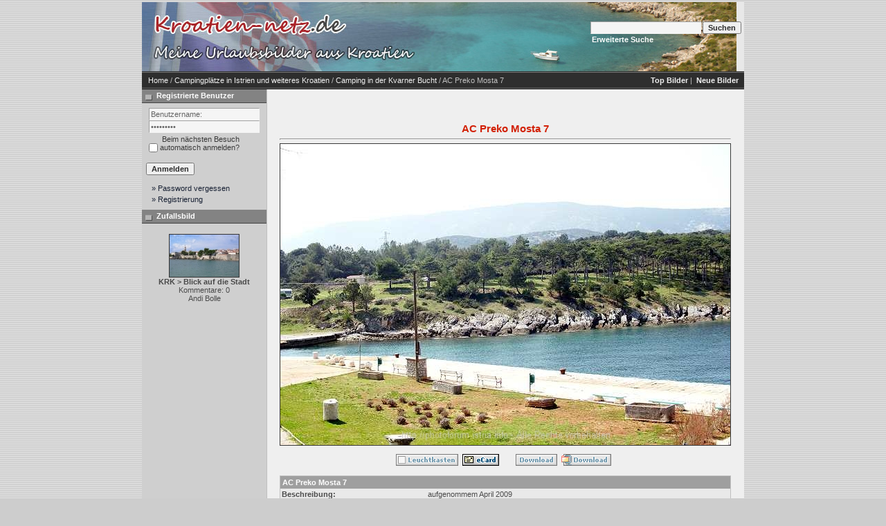

--- FILE ---
content_type: text/html;charset=UTF-8
request_url: http://www.kroatien-netz.de/details.php?image_id=28222
body_size: 4841
content:
<!DOCTYPE HTML PUBLIC "-//W3C//DTD HTML 4.01 Transitional//EN">
<html dir="ltr">
<head>
<title>AC Preko Mosta 7 - Istrien / Kroatien: Photos und Bilder aus Istrien / Kroatien</title>
<meta http-equiv="content-type" content="text/html; charset=UTF-8" />
<link rel="stylesheet" href="./templates/7dana/style.css" />

</head>
<body>

	<table width="100%" border="0">
  <tr>
    <td width="77%"><table class="okvir" border="0" cellspacing="0" cellpadding="0" align="center">
        <tr> 
          <td>
<script language="javascript"> 
function mms(url) { 
  var winWidth = 500; 
  var winHeight = 350; 
  var w = (screen.width - winWidth)/2; 
  var h = (screen.height - winHeight)/2 - 60; 
  var name = 'MMS'; 
  var features = 'scrollbars=no,width='+winWidth+',height='+winHeight+',top='+h+',left='+w; 
  window.open(url,name,features); 
} 
</script>
<table class="okvir" border="0" cellspacing="0" cellpadding="0" align="center">
  <tr> 
     <td>
         <table background ="./templates/7dana/images/header_logo.jpg" width="100%" border="0" cellspacing="0" cellpadding="0" class="tablehead" style="position: relative;">
        <tr> 
          <td><a href="http://www.kroatien-netz.de"><img src="./templates/7dana/images/header_logo2.jpg" alt="Kroatien Fotos und Bilder zu Istrien,
Dalmatien, Kvarner, Zagreb" border="0" /></a>
          <span style="position: absolute; z-index: 2; left: 420px; top: 0;">
                  <script async src="//pagead2.googlesyndication.com/pagead/js/adsbygoogle.js"></script>
              <!-- Adsense - AF1 -->
                    <ins class="adsbygoogle"
                         style="display:inline-block;width:300px;height:100px"
                         data-ad-client="ca-pub-9292817157552195"
                         data-ad-slot="3212948483"></ins>
                    <script>
                    (adsbygoogle = window.adsbygoogle || []).push({});
                    </script>
              </span>
          </td>
          <td align="right" width="100%">
            <form method="post" action="./search.php"><input type="hidden" name="__csrf" value="ba94f3b2b7ed08895143b07d305ba6fc" />

              <table border="0" cellspacing="0" cellpadding="1">
                <tr> 
                  <td> 
                    <input type="text" name="search_keywords" class="logininput"/>
                  </td>
                  <td> 
                    <input type="submit" value="Suchen" class="button" name="submit" />
                  </td>
                </tr>
                <tr valign="top"> 
                  <td colspan="2">&nbsp;&nbsp;<a href="./search.php" class="smalltext white">Erweiterte Suche</a></td>
                </tr>
              </table>
            </form>            
          </td>
          <td align="right" width="6">&nbsp;</td>
        </tr>
      </table>
    </td>
  <tr> 
    <td class="bordercolor"> 
      <table width="100%" border="0" cellspacing="0" cellpadding="0">
        <tr> 
          <td class="tablebgcolor"> 
<table width="100%" border="0" cellspacing="0" cellpadding="0">
                    <tr> 
                      <td class="navbar" ><img src="./templates/7dana/images/spacer.gif" width="4" height="4" alt="" /><span class="clickstream"><a href="./index.php" class="clickstream">Home</a>&nbsp;/&nbsp;<a href="./categories.php?cat_id=405" class="clickstream">Campingplätze in Istrien und weiteres Kroatien</a>&nbsp;/&nbsp;<a href="./categories.php?cat_id=406" class="clickstream">Camping in der Kvarner Bucht</a>&nbsp;/&nbsp;AC Preko Mosta 7</span></td>
                      <td class="navbar" align="right">
						<a href="./top.php"><b>Top Bilder</b></a>&nbsp;|&nbsp;
						<a href="./search.php?search_new_images=1"><b>Neue Bilder</b></a>&nbsp;
					  </td>
                    </tr>
            </table>
            <table class="main" width="100%" border="0" cellspacing="0" cellpadding="0">
              <tr> 
                <td width="180" class="left" valign="top"> 
                  <table width="180" border="0" cellspacing="0" cellpadding="0">
                    <tr> 
                      <td class="head2" height="20"><img src="./templates/7dana/images/spacer.gif" alt="" width="4" height="4" />Registrierte Benutzer</td>
                    </tr>
                    <tr> 
                      <td><img src="./templates/7dana/images/spacer.gif" alt="" width="1" height="1" /></td>
                    </tr>
                    <tr> 
                      <td align="center" class="box_back"><table width="100%" border="0" cellpadding="4" cellspacing="0">
  <tr> 
    <td valign="top" align="left"> 
      <form action="./login.php" method="post"><input type="hidden" name="__csrf" value="ba94f3b2b7ed08895143b07d305ba6fc" />

        <input type="text" size="10" name="user_name" class="logininput" value="Benutzername:" onfocus="if (this.value == 'Benutzername:') this.value = '';" onblur="if (this.value == '') this.value = 'Benutzername:';"/>
        <br />
        <input type="password" size="10" name="user_password" class="logininput" value="Passwort:" onfocus="if (this.value == 'Passwort:') this.value = '';" onblur="if (this.value == '') this.value = 'Passwort:';"/>
        <br />
        <table width="100%" border="0" cellpadding="0" cellspacing="0">
          <tr> 
            <td>&nbsp;<input type="checkbox" name="auto_login" value="1" /></td>
            <td align="left" width="100%" >&nbsp;Beim nächsten Besuch automatisch anmelden?</td>
          </tr>
        </table>
        <br />
		<input type="submit" value="Anmelden" class="button" />
      </form>
<div id="categories">
      <a href="./member.php?action=lostpassword">&raquo; Password vergessen</a>
	  <a href="./register.php">&raquo; Registrierung</a>
</div>
</td>
  </tr>
</table>
</td>
                    </tr>
                    <tr> 
                      <td><img src="./templates/7dana/images/spacer.gif" alt="" width="1" height="1" /></td>
                    </tr>
                  </table>
				                    <table width="180" border="0" cellspacing="0" cellpadding="0">
                    <tr> 
                      <td class="head2" height="20"> <img src="./templates/7dana/images/spacer.gif" alt="" width="4" height="4" />Zufallsbild</td>
                    </tr>
                    <tr> 
                      <td><img src="./templates/7dana/images/spacer.gif" alt="" width="1" height="1" /></td>
                    </tr>
                    <tr> 
                      <td align="center" class="box_back">
					    <br />
                        <a href="./details.php?image_id=39274"><img src="./data/thumbnails/570/IMG_0105.JPG" border="1" width="100" height="61" alt="KRK &gt; Blick auf die Stadt" title="KRK &gt; Blick auf die Stadt" /></a><br /><b>KRK &gt; Blick auf die Stadt</b><br />
Kommentare: 0<br />Andi Bolle						<br />                      </td>
                    </tr>
                    <tr> 
                      <td><img src="./templates/7dana/images/spacer.gif" alt="" width="1" height="1" /></td>
                    </tr>
                  </table>
				  <img src="./templates/7dana/images/spacer.gif" alt="" width="180" height="1" />				</td>
                <td width="1" class="bordercolor" valign="top"><img src="./templates/7dana/images/spacer.gif" alt="" width="1" height="1" /></td>
                <td width="18" valign="top"><img src="./templates/7dana/images/spacer.gif" alt="" width="18" height="18" /></td>
                <td width="100%" valign="top"><br />
                  <div align="center"><a title='Urlaub in Kroatien' rel="nofollow" href='http://www.istrien.info/ferienwohnungen/index.php?aid=f0f009df&amp;bid=331a247a'></a><br>

					
					
                  <br><br>
                  	<b class="title">AC Preko Mosta 7</b>                  	<hr size="1" />
                                    <div align="center">
				    <!-- Template file for JPG Files -->
<img src="./data/media/406/DSC00306-1.JPG" border="1" alt="AC Preko Mosta 7" width="650" height="435" /><br />
				    				    <br /><img src="./templates/7dana/images/lightbox_off.gif" border="0" alt="" />&nbsp;&nbsp;<a href="./postcards.php?image_id=28222"><img src="./templates/7dana/images/postcard.gif" border="0" alt="" /></a>&nbsp;&nbsp;&nbsp;&nbsp;&nbsp;&nbsp;&nbsp;&nbsp;<img src="./templates/7dana/images/download_off.gif" border="0" alt="" />&nbsp;&nbsp;<img src="./templates/7dana/images/download_zip_off.gif" border="0" alt="" />&nbsp;&nbsp;				  </div>
				  <br />
                  <table width="100%" border="0" cellspacing="0" cellpadding="1">
                    <tr> 
                      <td class="bordercolor"> 
                        <table width="100%" border="0" cellpadding="3" cellspacing="0">
						              <tr> 
                            <td class="head1" valign="top" colspan="2">AC Preko Mosta 7</td>
                          </tr>
                          <tr> 
                            <td valign="top" class="row1"><b>Beschreibung:</b></td>
                            <td valign="top" class="row1">aufgenommem April 2009</td>
                          </tr>
                          <tr> 
                            <td valign="top" class="row2"><b>Schlüsselw&ouml;rter:</b></td>
                            <td valign="top" class="row2"><a href="./search.php?search_keywords=CP">CP</a>, <a href="./search.php?search_keywords=Preko">Preko</a>, <a href="./search.php?search_keywords=Mosta">Mosta</a>, <a href="./search.php?search_keywords=%22Campingpl%C3%A4tze%22">Campingplätze</a>, <a href="./search.php?search_keywords=Losinj">Losinj</a></td>
                          </tr>
                          <tr> 
                            <td valign="top" class="row1"><b>Datum:</b></td>
                            <td valign="top" class="row1">24.04.2009 21:05</td>
                          </tr>
                          <tr> 
                            <td valign="top" class="row2"><b>Hits:</b></td>
                            <td valign="top" class="row2">4429</td>
                          </tr>
                          <tr> 
                            <td valign="top" class="row1"><b>Downloads:</b></td>
                            <td valign="top" class="row1">0</td>
                          </tr>
                          <tr> 
                            <td valign="top" class="row2"><b>Bewertung:</b></td>
                            <td valign="top" class="row2">0.00 (0 Stimme(n))</td>
                          </tr>
                          <tr> 
                            <td valign="top" class="row1"><b>Dateigr&ouml;&szlig;e:</b></td>
                            <td valign="top" class="row1">180.5&nbsp;KB</td>
                          </tr>
						  <tr> 
                            <td valign="top" class="row2"><b>Hinzugefügt von:</b></td>
                            <td valign="top" class="row2"><a href="./member.php?action=showprofile&amp;user_id=126">burki</a></td>
                          </tr>
                        </table>                      </td>
                    </tr>
                  </table>
				                    
                  <br><div align="center">
<script type="text/javascript">
	<!--
google_ad_client = "pub-0176231763465463";
google_ad_width = 468;
google_ad_height = 60;
google_ad_format = "468x60_as";
google_ad_type = "text";
google_ad_channel ="2734120383";
google_color_border = "CDCDCD";
google_color_bg = "EFEFEF";
google_color_link = "000000";
google_color_text = "000000";
google_color_url = "000000";
//--></script>
<script type="text/javascript"
  src="http://pagead2.googlesyndication.com/pagead/show_ads.js">
</script>

                  </div><br>
                  
				  				  <div align="center"><!-- ######################################### Start Mod Image Rateform #################################### -->
<div align="center"><center>
<table border="0" cellspacing="0" cellpadding="1">
 <tr>
  <td class="head1" align="left" height="20">&nbsp;<b>Bewerten</b></td>
 </tr>
 <tr>
  <td class="head1">
  <table border="0" cellspacing="0" cellpadding="3" class="row1">
  <tr>
  <td valign="bottom">
  <div align="center"><center>


<div align="center"><center>
<table border="0" cellpadding="3" cellspacing="0">
  <tr>
    <form name="form" method="post" action="details.php?image_id=28222"><input type="hidden" name="__csrf" value="ba94f3b2b7ed08895143b07d305ba6fc" />

    <td align="center" nowrap class="row1">
     <a href="javascript:document.form.rating[1].click()" class="rateform_smilies"><img src="./templates/7dana/images/1_rateform.gif" border="0" title="1 - Flop"></a>&nbsp;
     <a href="javascript:document.form.rating[2].click()" class="rateform_smilies"><img src="./templates/7dana/images/2_rateform.gif" border="0" title="2"></a>&nbsp;
     <a href="javascript:document.form.rating[3].click()" class="rateform_smilies"><img src="./templates/7dana/images/3_rateform.gif" border="0" title="3"></a>&nbsp;
     <a href="javascript:document.form.rating[4].click()" class="rateform_smilies"><img src="./templates/7dana/images/4_rateform.gif" border="0" title="4"></a>&nbsp;
     <a href="javascript:document.form.rating[5].click()" class="rateform_smilies"><img src="./templates/7dana/images/5_rateform.gif" border="0" title="5"></a>&nbsp;
     <a href="javascript:document.form.rating[6].click()" class="rateform_smilies"><img src="./templates/7dana/images/6_rateform.gif" border="0" title="6"></a>&nbsp;
     <a href="javascript:document.form.rating[7].click()" class="rateform_smilies"><img src="./templates/7dana/images/7_rateform.gif" border="0" title="7"></a>&nbsp;
     <a href="javascript:document.form.rating[8].click()" class="rateform_smilies"><img src="./templates/7dana/images/8_rateform.gif" border="0" title="8"></a>&nbsp;
     <a href="javascript:document.form.rating[9].click()" class="rateform_smilies"><img src="./templates/7dana/images/9_rateform.gif" border="0" title="9 - TOP"></a><br />
   </td>
  </tr>
  <tr>
    <td align="center" style="DISPLAY: none">
      <input type="radio" name="rating" value="0">-&nbsp;
      <input type="radio" name="rating" value="1" onClick="document.form.submit()">1&nbsp;
      <input type="radio" name="rating" value="2" onClick="document.form.submit()">2&nbsp;
      <input type="radio" name="rating" value="3" onClick="document.form.submit()">3&nbsp;
      <input type="radio" name="rating" value="4" onClick="document.form.submit()">4&nbsp;
      <input type="radio" name="rating" value="5" onClick="document.form.submit()">5&nbsp;
      <input type="radio" name="rating" value="6" onClick="document.form.submit()">6&nbsp;
      <input type="radio" name="rating" value="7" onClick="document.form.submit()">7&nbsp;
      <input type="radio" name="rating" value="8" onClick="document.form.submit()">8&nbsp;
      <input type="radio" name="rating" value="9" onClick="document.form.submit()">9&nbsp;
    </td>
   </tr>
     <INPUT type="hidden" name="action" value="rateimage" />
     <INPUT type="hidden" name="id" value="28222" />
   </form>
 </table>
</center></div>
</td>
</tr>
</table>
</td>
</tr>
</table>
<!-- ######################################### End Mod Image Rateform #################################### --></div>
				                    				  <br />
                  <table width="100%" border="0" cellspacing="0" cellpadding="1" align="center">
                    <tr> 
                      <td valign="top" class="bordercolor"> 
                        <table width="100%" border="0" cellpadding="3" cellspacing="0">
                          <tr> 
                            <td valign="top" class="head1">Autor:</td>
							<td valign="top" class="head1">Kommentar:</td>
                          </tr>
                          <tr><td class="commentrow1" colspan="2">Es wurden noch keine Kommentare abgegeben.</td></tr>                        </table>                      </td>
                    </tr>
                  </table>
				  <br />
				   
                  				  <br />
				  <br />
                  <table width="100%" border="0" cellspacing="0" cellpadding="1">
                    <tr> 
                      <td class="bordercolor"> 
                        <table width="100%" border="0" cellspacing="0" cellpadding="3">
                          <tr valign="top"> 
                            <td class="row2">
							  Vorheriges Bild:<br />
                              <b><a href="./details.php?image_id=28221">AC Preko Mosta 6</a></b>
							  <!-- <br /><br /><a href="./details.php?image_id=28221"><img src="./data/thumbnails/406/DSC00305-1.JPG" border="1"></a> -->
							  &nbsp;</td>
                            <td align="right" class="row2">
							  &nbsp;Nächstes Bild:<br />
                              <b><a href="./details.php?image_id=23509">Beim Camping Kovacine</a></b>
							  <!-- <br /><br /><a href="./details.php?image_id=23509"><img src="./data/thumbnails/406/DSCF0999.JPG" border="1"></a> -->
							  </td>
                          </tr>
                        </table>                      </td>
                    </tr>
                  </table>
                <p>&nbsp;</p>                </td>
                <td width="20" valign="top"><img src="./templates/7dana/images/spacer.gif" alt="" width="19" height="19" /></td>
              </tr>
            </table>
          </td>
        </tr>
      </table>
    </td>
  </tr>
  <tr> 
    <td> 
      <table width="100%" border="0" cellspacing="0" cellpadding="0" >
        <tr>
          <td class="tablebottom" width="6">&nbsp;</td>
          <td class="tablebottom"><!--
    Bitte beachten Sie, dass der folgende Copyrighthinweis
    auf JEDER Seite die von 4images ausgegeben wird sichtbar 
    sein MUSS. Schriftart, Farbe etc. d�rfen an die eigene 
    Website angepasst werden, der Hinweis darf aber unter 
    KEINEN Umst�nden entfernt oder unsichtbar gemacht werden.
    Auch muss der Hyperlink zu http://www.4homepages.de intakt 
    bleiben. Diese Bedingung ist Bestandteil der Lizenz dieser 
    Software. Lesen Sie die Lizenz.txt Datei f�r weitere 
    Informationen.
	
    Please note that the following copyright notice
    MUST be displayed on each and every page output
    by 4images. You may alter the font, colour etc. but
    you CANNOT remove it, nor change it so that it be,
    to all intents and purposes, invisible. The hyperlink 
    http://www.4homepages.de must also remain intact. 
    These conditions are part of the licence this software 
    is released under. See the Licence.txt file for 
    more information.
// -->
&nbsp; Powered by <b>4images</b></td>
 </tr>
      </table></td>
  </tr>
</table>
<div class="foot" style="margin-right: 0;">
<p>
<b><h3><a href="http://www.adriaforum.com/kroatien/">>> Hier geht es zum AdriaForum!</a></h3></b>
  <br>
  <br>Das Photoforum ist einer der gr��ten Bilderdatenbank zu Kroatien im Internet. Es basiert auf tausenden von Fotos von ehemaligen Urlaubern in Kroatien. Unterst�tze auch dieses Forum, indem Du eigene Bilder hochl�dst oder die Plattform anderen Menschen empfiehlst. Solltest Du Fragen zu dem Portal haben, steht Dir das Team vom Photoforum gerne zur Verf�gung.
  <br><br>&copy; 2000-2012 Photoforum.Istria.info - Alle Rechte vorbehalten. <br><br>
  Powered by <a href="http://www.4homepages.de" target="_blank">4homepages.de</a> 
  </p></p>

  <script type="text/javascript">
var gaJsHost = (("https:" == document.location.protocol) ? "https://ssl." : "http://www.");
document.write(unescape("%3Cscript src='" + gaJsHost + "google-analytics.com/ga.js' type='text/javascript'%3E%3C/script%3E"));
</script>
<script type="text/javascript">
var pageTracker = _gat._getTracker("UA-482887-3");
pageTracker._initData();
pageTracker._trackPageview();
</script>
</div>
</body>
</html>



--- FILE ---
content_type: text/html; charset=utf-8
request_url: https://www.google.com/recaptcha/api2/aframe
body_size: 267
content:
<!DOCTYPE HTML><html><head><meta http-equiv="content-type" content="text/html; charset=UTF-8"></head><body><script nonce="yRFOSD5Ggs8FJlaz_htbjg">/** Anti-fraud and anti-abuse applications only. See google.com/recaptcha */ try{var clients={'sodar':'https://pagead2.googlesyndication.com/pagead/sodar?'};window.addEventListener("message",function(a){try{if(a.source===window.parent){var b=JSON.parse(a.data);var c=clients[b['id']];if(c){var d=document.createElement('img');d.src=c+b['params']+'&rc='+(localStorage.getItem("rc::a")?sessionStorage.getItem("rc::b"):"");window.document.body.appendChild(d);sessionStorage.setItem("rc::e",parseInt(sessionStorage.getItem("rc::e")||0)+1);localStorage.setItem("rc::h",'1768096773884');}}}catch(b){}});window.parent.postMessage("_grecaptcha_ready", "*");}catch(b){}</script></body></html>

--- FILE ---
content_type: text/css
request_url: http://www.kroatien-netz.de/templates/7dana/style.css
body_size: 5681
content:
body { background-color: #CDCDCD; color: #3A3A3A; font-family: Tahoma, Verdana, Arial, Helvetica, sans-serif; font-size: 12px; margin: 0px; background-image: url('images/bg.gif'); }
a { color: #353535; text-decoration: none; }
a:hover { color: #FA3605; text-decoration: none; }
a:visited { color: #464646; text-decoration: none; }
hr { height: 1px; color: #4B4B4B; }
ul, li, p, td { font-size: 11px; }
.tablehead { 
background-color: #e8e8e8; 
color: #4B4B4B; 
border-bottom: 1px solid #2D2D2D;
background-repeat: no-repeat;
 }

.tablebottom { background-color: #2E2E2E; padding: 5px; color: #C0C0C0; border-bottom: 1px solid #000000; border-top: 1px solid #777777; }
.tablebottom a, .tablebottom a:visited { color: #EFEFEF; text-decoration: none; }
.tablebottom a:hover { color: #FF8040; text-decoration: none; }
.bordercolor { background-color: #C0C0C0; }
.tablebgcolor { background-color: #EFEFEF; }
.navbar { background-color: #2E2E2E; color: #C0C0C0; padding: 5px; border-bottom: 1px solid #777777; border-top: 1px solid #777777; }
.navbar a { color: #EFEFEF; }
.navbar a:visited { color: #EFEFEF; }
.navbar a:hover { color: #FF8040; }
.row1 { background-color: #E9E9E9; color: #4B4B4B; padding: 2px; }
.row2 { background-color: #E0E0E0; color: #4B4B4B; padding: 2px; }
.head1 { background-color: #9F9F9F; color: #FFFFFF; font-size: 11px; font-weight: bold; }
.head1:hover { background-color: #9F9F9F; color: #FFFFFF; font-size: 11px; font-weight: bold; }
.head2 { background-color: #838383; color: #ffffff; font-size: 11px; font-weight: bold; border-bottom: 1px solid #434343; padding: 2px; background-image: url('images/cat_ic.gif'); background-repeat: no-repeat; background-position: left; padding-left: 17px; }
.title { font-family: Arial,Helvetica,sans-serif; font-size: 15px; font-weight: bold; color: #D22006; }
.clickstream { font-family: Tahoma,Verdana,Arial,Helvetica,sans-serif; font-size: 11px; }
.smalltext { font-family: Tahoma,Verdana,Arial,Helvetica,sans-serif; font-size: 10px; font-weight: normal; }
.marktext { color: #FF0000; background-color: #ffffff; }
.new { font-family: Tahoma,Verdana,Arial,Helvetica,sans-serif; font-size: 11px; color: #FF0000; }
form { font-family: Tahoma,Verdana,Arial,Helvetica,sans-serif; font-size: 11px; }
.logininput { background-color: #F5F5F5; font-family: Tahoma,Verdana,Arial,Helvetica,sans-serif; color: #646464; font-size: 11px; width: 160px; border: 1px inset #F5F5F5; padding: 2px; margin-left: 4px; }
.searchinput { background-color: #FFFFFF; font-family: Tahoma,Verdana,Arial,Helvetica,sans-serif; color: #0f5475; font-size: 11px; WIDTH: 130px; }
.textarea { font-family: Tahoma,Verdana,Arial,Helvetica,sans-serif; color: #0f5475; font-size: 11px; width: 230px; }
.input { font-family: Tahoma,Verdana,Arial,Helvetica,sans-serif; color: #0f5475; font-size: 11px; width: 230px; }
.select { font-family: Tahoma,Verdana,Arial,Helvetica,sans-serif; color: #0f5475; font-size: 11px; }
.setperpageselect { font-family: Tahoma,Verdana,Arial,Helvetica,sans-serif; color: #0f5475; font-size: 11px; }
.categoryselect { font-family: Tahoma,Verdana,Arial,Helvetica,sans-serif; color: #0f5475; font-size: 11px; }
.dropdownmarker { font-family: Tahoma,Verdana,Arial,Helvetica,sans-serif; background-color: #EEEEEE; color: #136c99; font-size: 11px; }
.button { font-family: Tahoma,Verdana,Arial, Helvetica, sans-serif; color: #2D2D2D; font-size: 11px; font-weight: bold; }
.catbgcolor { background-color: #EFEFEF; }
.maincat { font-family: Tahoma,Verdana,Arial,Helvetica,sans-serif; font-size: 11px; font-weight: bold; }
.subcat { font-family: Tahoma,Verdana,Arial,Helvetica,sans-serif; font-size: 10px; font-weight: bold; }
.imagerow1 { color: #4B4B4B; padding: 7px; }
.imagerow2 { background-color: #EFEFEF; color: #4B4B4B; }
.commentrow1 { background-color: #e1e1e1; color: #4B4B4B; }
.commentrow2 { background-color: #efefef; color: #4B4B4B; }
.commentspacerrow { background-color: #d1d1d1; color: #4B4B4B; }
.commenttextarea { font-family: Tahoma,Verdana,Arial,Helvetica,sans-serif; color: #0f5475; font-size: 11px; width: 270px; }
.commentinput { font-family: Tahoma,Verdana,Arial,Helvetica,sans-serif; color: #0f5475; font-size: 11px; width: 270px; }
.pic { filter: progid:DXImageTransform.Microsoft.Shadow(color=#000000,direction=135, strength=1)    progid:DXImageTransform.Microsoft.Alpha(opacity=100); border: 0; }
.okvir { width: 760px; }
.left { background-color: #CFCFCF; }
.thumb { border: 1px solid #BBBBBB; cursor: hand; height: 200px; background-color: #F5F5F5; }
.thumb2 { border: 1px solid #838383; background-color: #E0E0E0; height: 200px; }
#categories a { display: block; padding-left: 7px; padding-top: 1px; padding-bottom: 1px; color: #172033; padding-right: 3px; border: 1px solid #CFCFCF; }
#categories a:hover { background-color: #E2E2E2; color: #C02105; text-decoration: none; border: 1px solid #9A9A9A; }
.main { border-bottom: 1px solid #000000; border-top: 1px solid #000000; }
.box_back { color: #4B4B4B; padding: 2px; }

.rateform_smilies img {
 filter: alpha(opacity=30);
 -moz-opacity: 0.3;
 opacity: 0.3;
 background-color: #;
}

.rateform_smilies:hover img {
 filter: alpha(opacity=100);
 -moz-opacity: 1;
 opacity: 1;
 background-color: #;
}

.rateform_smilies:active img {
 filter: alpha(opacity=100);
 -moz-opacity: 1;
 opacity: 1;
 background-color: #;
}

#impressum {
width: 600px;
}

.foot {
	margin-right: 160px;
	text-align: center;
}

.white {
    color: white !important;
    font-weight: bold;
    font-size:11px;
}

.white:hover {
    color: white;
    text-decoration: underline;
}